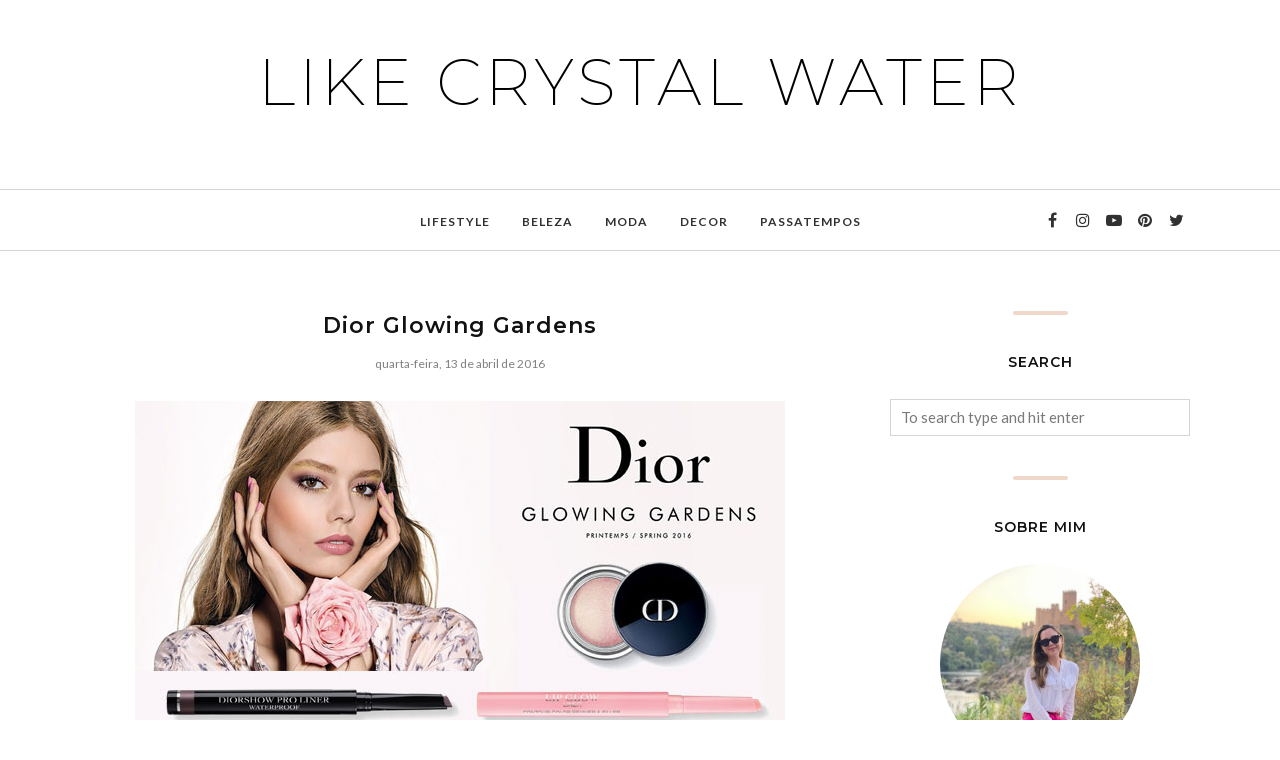

--- FILE ---
content_type: text/javascript; charset=UTF-8
request_url: http://www.likecrystalwater.com/feeds/posts/summary/?callback=jQuery112006305564589941381_1768715943933&category=glowing+gardens&max-results=5&alt=json-in-script
body_size: 7662
content:
// API callback
jQuery112006305564589941381_1768715943933({"version":"1.0","encoding":"UTF-8","feed":{"xmlns":"http://www.w3.org/2005/Atom","xmlns$openSearch":"http://a9.com/-/spec/opensearchrss/1.0/","xmlns$blogger":"http://schemas.google.com/blogger/2008","xmlns$georss":"http://www.georss.org/georss","xmlns$gd":"http://schemas.google.com/g/2005","xmlns$thr":"http://purl.org/syndication/thread/1.0","id":{"$t":"tag:blogger.com,1999:blog-2814677063313388710"},"updated":{"$t":"2026-01-14T09:44:48.705+00:00"},"category":[{"term":"beleza"},{"term":"lifestyle"},{"term":"moda"},{"term":"zara"},{"term":"passatempos"},{"term":"hm"},{"term":"sheinside"},{"term":"giveaway"},{"term":"caudalie"},{"term":"loreal"},{"term":"primark"},{"term":"verniz"},{"term":"blanco"},{"term":"black"},{"term":"pull bear"},{"term":"vestidos"},{"term":"cinema"},{"term":"parfois"},{"term":"stradivarius"},{"term":"2012"},{"term":"diy"},{"term":"oasap"},{"term":"passatempo"},{"term":"casamento"},{"term":"dia dos namorados"},{"term":"dior"},{"term":"knit"},{"term":"make up factory"},{"term":"shorts"},{"term":"batom"},{"term":"camisa"},{"term":"iphone"},{"term":"oysho"},{"term":"paez"},{"term":"pulseiras"},{"term":"shoes"},{"term":"studs"},{"term":"wishlist"},{"term":"decor"},{"term":"natal"},{"term":"perfumes e companhia"},{"term":"ray ban"},{"term":"saldos"},{"term":"sapatos"},{"term":"sephora"},{"term":"shirt"},{"term":"verão"},{"term":"Lush"},{"term":"MUF"},{"term":"bikini"},{"term":"blouse"},{"term":"celulite"},{"term":"decoração"},{"term":"instagram"},{"term":"maquilhagem"},{"term":"mesoestetic"},{"term":"movies"},{"term":"pink"},{"term":"pondera"},{"term":"praia"},{"term":"review"},{"term":"sandalias"},{"term":"summer"},{"term":"ELF"},{"term":"coral"},{"term":"daniel wellington"},{"term":"denim"},{"term":"dia de sao valentim"},{"term":"dress"},{"term":"gravida"},{"term":"jacket"},{"term":"jeans"},{"term":"lipstick"},{"term":"makeup"},{"term":"maybelline"},{"term":"nailpolish"},{"term":"outono"},{"term":"pampa mia"},{"term":"skin"},{"term":"tangle teezer"},{"term":"valentine's day"},{"term":"2013"},{"term":"Bershka"},{"term":"Christmas"},{"term":"bags"},{"term":"biquini"},{"term":"botins"},{"term":"colares"},{"term":"coupon"},{"term":"damselfly"},{"term":"dw"},{"term":"escape shoes"},{"term":"filmes"},{"term":"fim de semana"},{"term":"invisibobble"},{"term":"malas"},{"term":"movie"},{"term":"oriflame"},{"term":"oscars"},{"term":"perfume"},{"term":"preto"},{"term":"red"},{"term":"renda"},{"term":"ring"},{"term":"sandals"},{"term":"spring"},{"term":"tachas"},{"term":"tshirt"},{"term":"vestido"},{"term":"white"},{"term":"2014"},{"term":"Apple"},{"term":"Barkyn"},{"term":"aneis"},{"term":"anne moller"},{"term":"anny"},{"term":"asos"},{"term":"baptizado"},{"term":"bb cream"},{"term":"benefit"},{"term":"bioderma"},{"term":"biquinis"},{"term":"burgundy"},{"term":"carmex"},{"term":"casacos"},{"term":"cellublue"},{"term":"clutch"},{"term":"code"},{"term":"dezadorno"},{"term":"dresses"},{"term":"drink6"},{"term":"essence"},{"term":"essie"},{"term":"fashion"},{"term":"fitness"},{"term":"flats"},{"term":"flores"},{"term":"garnier"},{"term":"glitter"},{"term":"heart"},{"term":"inverno"},{"term":"knot"},{"term":"lace"},{"term":"leather"},{"term":"lierac"},{"term":"lookbook"},{"term":"malhas"},{"term":"mascara"},{"term":"mr wonderful"},{"term":"nail polish"},{"term":"necklace"},{"term":"nova colecção"},{"term":"para hoje"},{"term":"parceria"},{"term":"petit paris"},{"term":"piz buin"},{"term":"protector solar"},{"term":"pumps"},{"term":"ripa"},{"term":"rosa"},{"term":"sabrinas"},{"term":"sales"},{"term":"sheer"},{"term":"shopping"},{"term":"skin.pt"},{"term":"studio secrets"},{"term":"sundaymood"},{"term":"t-shirt"},{"term":"tomar"},{"term":"topshop"},{"term":"verao"},{"term":"vernizes"},{"term":"vichy"},{"term":"vita liberata"},{"term":"weareclassy"},{"term":"winter"},{"term":"women secret"},{"term":"ysl sheer candy"},{"term":"Sintra"},{"term":"acessórios"},{"term":"acqua di gioia"},{"term":"activa"},{"term":"all star"},{"term":"anchor"},{"term":"autumn"},{"term":"bag"},{"term":"base"},{"term":"baton"},{"term":"batons"},{"term":"beauty blender"},{"term":"beige"},{"term":"best picture"},{"term":"bijuteria"},{"term":"bimba y lola"},{"term":"bio oil"},{"term":"bio-oil"},{"term":"blazer"},{"term":"blusa"},{"term":"blush."},{"term":"botas"},{"term":"bronzer"},{"term":"cabelo"},{"term":"calor"},{"term":"calvin klein"},{"term":"casaco"},{"term":"chapeu"},{"term":"chicnova"},{"term":"chloe"},{"term":"clinique"},{"term":"club master"},{"term":"color"},{"term":"compras"},{"term":"contorno"},{"term":"depilação"},{"term":"desconto"},{"term":"detox"},{"term":"dia da mãe"},{"term":"dia do pai"},{"term":"dias quentes"},{"term":"diorific"},{"term":"discount"},{"term":"dog"},{"term":"emotional brilliance"},{"term":"escapada"},{"term":"estee lauder"},{"term":"exercicios"},{"term":"familia"},{"term":"ferias"},{"term":"festa dos tabuleiros"},{"term":"filorga"},{"term":"fnac"},{"term":"food"},{"term":"fotos"},{"term":"férias"},{"term":"gym"},{"term":"happiness"},{"term":"havaianas"},{"term":"hidratante"},{"term":"home"},{"term":"hugo"},{"term":"hunter"},{"term":"intea"},{"term":"ipad"},{"term":"iphone case"},{"term":"iswari"},{"term":"joana20"},{"term":"junho"},{"term":"la redoute"},{"term":"lace shorts"},{"term":"lancome"},{"term":"leopard"},{"term":"louro"},{"term":"love clothing"},{"term":"lutsine"},{"term":"mac"},{"term":"make up"},{"term":"make up forever"},{"term":"mala"},{"term":"malha"},{"term":"mango"},{"term":"manicure"},{"term":"mary jane"},{"term":"meco"},{"term":"megan fox"},{"term":"missoni"},{"term":"miyo"},{"term":"my time capsule"},{"term":"nail"},{"term":"namorado"},{"term":"nivea"},{"term":"oculos"},{"term":"oleo"},{"term":"opi"},{"term":"oxford shoes"},{"term":"passagem de ano"},{"term":"pele"},{"term":"perfumes"},{"term":"pinceis"},{"term":"popybox"},{"term":"pos solar"},{"term":"prendas"},{"term":"pretas"},{"term":"primavera"},{"term":"pulseira"},{"term":"relogios"},{"term":"reusegram"},{"term":"rimel"},{"term":"rouge caresse"},{"term":"roupa"},{"term":"schwarzkopf"},{"term":"scrunchies"},{"term":"seaside"},{"term":"sequins"},{"term":"serum"},{"term":"skirt"},{"term":"sleeve"},{"term":"slippers"},{"term":"smartbox"},{"term":"sneakers"},{"term":"sobrancelhas"},{"term":"sol"},{"term":"street edition"},{"term":"sugestoes"},{"term":"superstay"},{"term":"sweaters"},{"term":"sweetcare"},{"term":"séries"},{"term":"th pharma"},{"term":"the artist"},{"term":"the help"},{"term":"titanic"},{"term":"trench coat"},{"term":"tweed"},{"term":"ugg"},{"term":"vencedoras"},{"term":"vileda"},{"term":"vinoperfect"},{"term":"wedges"},{"term":"youloveyou"},{"term":"youzz"},{"term":"yves saint laurent"},{"term":"zara home"},{"term":"óculos de sol"},{"term":"039"},{"term":"100"},{"term":"12"},{"term":"13"},{"term":"200"},{"term":"2011"},{"term":"24"},{"term":"2fx"},{"term":"344"},{"term":"3D"},{"term":"540"},{"term":"542"},{"term":"67"},{"term":"741"},{"term":"975"},{"term":"Bex Rox"},{"term":"Clubefashion"},{"term":"Hart of Dixie"},{"term":"Hunger Games"},{"term":"Ios 7"},{"term":"Jennifer Lawrence"},{"term":"Jogos Fome"},{"term":"Josh Hutcherson"},{"term":"Katniss Everdeen"},{"term":"Khol's"},{"term":"Koni"},{"term":"Lauren Conrad"},{"term":"Liam Hemsworth"},{"term":"NYFW"},{"term":"Peeta Mellark"},{"term":"Rachel Bilson"},{"term":"Superga"},{"term":"Zu"},{"term":"a casa dos sonhos"},{"term":"a rapariga no comboio"},{"term":"a vida e bela"},{"term":"acessorios"},{"term":"acetona"},{"term":"aclarar"},{"term":"acne"},{"term":"acrilico"},{"term":"actor"},{"term":"actriz"},{"term":"addict"},{"term":"adraga"},{"term":"agua bio"},{"term":"agua micelar"},{"term":"air"},{"term":"album fotografico"},{"term":"aldeia"},{"term":"alegria"},{"term":"algarve"},{"term":"all cover stick"},{"term":"all stars"},{"term":"almofada"},{"term":"alpergatas"},{"term":"alphabet bags"},{"term":"am i blue or green"},{"term":"ambiente"},{"term":"american pie"},{"term":"americas next top model"},{"term":"amigos amigos sexo a parte"},{"term":"amo-te"},{"term":"amor"},{"term":"amostras"},{"term":"amour"},{"term":"ana freire"},{"term":"andorra"},{"term":"andorraqshop"},{"term":"anel"},{"term":"aniversario"},{"term":"anklets"},{"term":"anonymous"},{"term":"another case"},{"term":"anti"},{"term":"anti celulite"},{"term":"anti ox"},{"term":"antm"},{"term":"anéis"},{"term":"aplicação"},{"term":"aplicações"},{"term":"apliques"},{"term":"app"},{"term":"apricot"},{"term":"argo."},{"term":"arm party"},{"term":"army green"},{"term":"as serviçais"},{"term":"asas de anjo"},{"term":"autocolantes"},{"term":"aveiro"},{"term":"avengers"},{"term":"aviator"},{"term":"avon"},{"term":"baby lips"},{"term":"badoca park"},{"term":"bailarinas"},{"term":"banho"},{"term":"batiste"},{"term":"batizado"},{"term":"battleship"},{"term":"be fresh"},{"term":"beasts os the southern wild"},{"term":"beauty department"},{"term":"beautyblender"},{"term":"bebe"},{"term":"bege"},{"term":"bella bamba"},{"term":"best pest"},{"term":"bicker jacket"},{"term":"big year"},{"term":"biker jacket"},{"term":"biki"},{"term":"birchbox"},{"term":"birthday"},{"term":"black iphone case"},{"term":"black nailpolish"},{"term":"black wall room"},{"term":"blogger"},{"term":"bloggers"},{"term":"bloglovin"},{"term":"blue"},{"term":"blur"},{"term":"blush"},{"term":"body milk"},{"term":"body scrub"},{"term":"boemio"},{"term":"bohemian"},{"term":"bola de fitness"},{"term":"bolachas de natal"},{"term":"bolo chocolate"},{"term":"bombarral"},{"term":"bon jovi"},{"term":"boots"},{"term":"borbulhas"},{"term":"bordeux"},{"term":"boticario"},{"term":"boticário"},{"term":"bourjois"},{"term":"boutique"},{"term":"bow"},{"term":"bracelet"},{"term":"bracelets"},{"term":"branco"},{"term":"breaking dawn"},{"term":"brush"},{"term":"brushes"},{"term":"bubble gum"},{"term":"buddha eden"},{"term":"cabeceira de cama"},{"term":"cabeleireira"},{"term":"cabo espichel"},{"term":"caixas"},{"term":"calzedonia"},{"term":"calças pretas"},{"term":"calçoes"},{"term":"calçoes renda"},{"term":"calções"},{"term":"camel"},{"term":"camisa ganga"},{"term":"camisola"},{"term":"camuflagem"},{"term":"caraibas"},{"term":"casa"},{"term":"casamentos"},{"term":"cascais"},{"term":"cascata da cabreia"},{"term":"case"},{"term":"casetagram"},{"term":"castanhas"},{"term":"castanho"},{"term":"catrice"},{"term":"celine"},{"term":"centrepoint"},{"term":"cera"},{"term":"chad michael murray"},{"term":"charlize theron"},{"term":"cheeky magenta"},{"term":"cherry me"},{"term":"cherry pie"},{"term":"chocolate"},{"term":"choice"},{"term":"choies"},{"term":"chow chow"},{"term":"christina aguilera"},{"term":"ck one"},{"term":"ck sheer beauty"},{"term":"claire danes"},{"term":"clean"},{"term":"cleansing"},{"term":"clothes"},{"term":"coat"},{"term":"coats"},{"term":"cold"},{"term":"colecçao"},{"term":"collection"},{"term":"complexion perfection"},{"term":"comporta"},{"term":"compra"},{"term":"concious collection"},{"term":"confessions of a shopaholic"},{"term":"constancia"},{"term":"cool fix"},{"term":"coqui"},{"term":"coralista"},{"term":"corine de farme"},{"term":"corte de cabelo"},{"term":"cosmetic warrior"},{"term":"cote d azur"},{"term":"crate"},{"term":"creatorsofdesire"},{"term":"crochet"},{"term":"cross"},{"term":"cubanas"},{"term":"culinaria"},{"term":"curvex"},{"term":"cushion"},{"term":"cão"},{"term":"dallas"},{"term":"dama de ferro"},{"term":"dan"},{"term":"dandelion"},{"term":"daniel craig"},{"term":"dark"},{"term":"dark shadows"},{"term":"darling"},{"term":"dedicatoria"},{"term":"depuralina"},{"term":"descontos"},{"term":"design"},{"term":"desmaquilhante"},{"term":"despedida de solteira"},{"term":"dia"},{"term":"dia da mae"},{"term":"dia da mulher"},{"term":"dia de beaute"},{"term":"dia do beijo"},{"term":"dialetu"},{"term":"dica caseira"},{"term":"dictator"},{"term":"dinner"},{"term":"dior addict"},{"term":"diorkiss"},{"term":"dissertaçao"},{"term":"ditador"},{"term":"django"},{"term":"dkny"},{"term":"double wear"},{"term":"dourado"},{"term":"drive"},{"term":"easter"},{"term":"eau toilette"},{"term":"ebay"},{"term":"editorial"},{"term":"efeito"},{"term":"elle"},{"term":"embrulhos"},{"term":"embryolisse"},{"term":"emily blunt"},{"term":"emma"},{"term":"encomenda"},{"term":"endless trip"},{"term":"engenharia"},{"term":"entroncamento"},{"term":"escape to paradise"},{"term":"esfumado"},{"term":"estantes"},{"term":"estoril"},{"term":"estreias"},{"term":"estrias"},{"term":"estágio"},{"term":"etsy"},{"term":"eureka"},{"term":"express"},{"term":"extreme"},{"term":"extremely loud incredibly close"},{"term":"eyeliner"},{"term":"facial"},{"term":"falange"},{"term":"fall"},{"term":"false lash"},{"term":"false lash extensions"},{"term":"farmacia sa da bandeira"},{"term":"fashion against aids"},{"term":"father's day"},{"term":"feliz"},{"term":"festival bons sons"},{"term":"fifty shades of grey"},{"term":"filme"},{"term":"filmes."},{"term":"flash"},{"term":"floral"},{"term":"flowers"},{"term":"fluid stick"},{"term":"folhos"},{"term":"forrada"},{"term":"fortalecimento"},{"term":"fotografia"},{"term":"foundation"},{"term":"fps"},{"term":"fragrance"},{"term":"frank"},{"term":"fresh"},{"term":"friends with kids"},{"term":"front cover"},{"term":"fructis"},{"term":"fruta"},{"term":"fucuxu"},{"term":"futah"},{"term":"fábio"},{"term":"gala"},{"term":"gel"},{"term":"gelatina"},{"term":"gerard butler"},{"term":"geres"},{"term":"gift guide"},{"term":"gifts"},{"term":"ginasio"},{"term":"giorgio armani"},{"term":"glamour"},{"term":"glaze"},{"term":"gliss"},{"term":"globos de ouro"},{"term":"glowing gardens"},{"term":"gola."},{"term":"golas"},{"term":"gold"},{"term":"golden"},{"term":"golden globes 2012"},{"term":"golden red"},{"term":"golden rose"},{"term":"good to go"},{"term":"google"},{"term":"gordura"},{"term":"graffiti"},{"term":"grandola"},{"term":"granny takes a dip"},{"term":"guerlain"},{"term":"guest house"},{"term":"gymwear"},{"term":"hachiko"},{"term":"halloween"},{"term":"harper bazaar"},{"term":"hat"},{"term":"hawkers"},{"term":"headband"},{"term":"headboard"},{"term":"hello flawless"},{"term":"hicustom"},{"term":"highlighter"},{"term":"himmeli"},{"term":"histeria"},{"term":"hiv"},{"term":"hoffman"},{"term":"holland"},{"term":"homem"},{"term":"hoola"},{"term":"houzz"},{"term":"hue"},{"term":"huile de soin"},{"term":"huile divine"},{"term":"hunt me if you can"},{"term":"hysteria"},{"term":"i love fresh"},{"term":"ice age 4"},{"term":"idade do gelo 4"},{"term":"ikea"},{"term":"infaillible"},{"term":"inspirações"},{"term":"iron lady"},{"term":"jambes divines"},{"term":"jamie"},{"term":"jc inspired"},{"term":"jewelry"},{"term":"june"},{"term":"just another thing hanging over your head"},{"term":"just shout"},{"term":"kardashian"},{"term":"kate moss"},{"term":"keds"},{"term":"kendall jenner"},{"term":"kensington"},{"term":"khaki"},{"term":"kiko"},{"term":"klorane"},{"term":"komono"},{"term":"l'oréal"},{"term":"la palette nude"},{"term":"la roche posay"},{"term":"lady"},{"term":"lantejoulas"},{"term":"lapel"},{"term":"laço"},{"term":"leite"},{"term":"lenços"},{"term":"les miserables"},{"term":"life of pi"},{"term":"lincoln"},{"term":"lingerie modeladora"},{"term":"lips"},{"term":"lisboa"},{"term":"lite force"},{"term":"liteforce"},{"term":"livro"},{"term":"liz earle"},{"term":"loiro"},{"term":"look"},{"term":"lovely pepa"},{"term":"lua de mel"},{"term":"ludilabel"},{"term":"lã"},{"term":"macbook"},{"term":"macbook air"},{"term":"machine gun preacher"},{"term":"made with love"},{"term":"madison"},{"term":"mais varandas menos marquises"},{"term":"make"},{"term":"maldivas"},{"term":"marca de agua"},{"term":"maroon 5"},{"term":"marsmallow"},{"term":"mat"},{"term":"matcha"},{"term":"melhor filme"},{"term":"melides"},{"term":"melissa"},{"term":"merengue"},{"term":"mid season sales"},{"term":"midnight in paris"},{"term":"mila kunis"},{"term":"mini"},{"term":"minipreço"},{"term":"minty"},{"term":"minuit"},{"term":"miroslava duma"},{"term":"miss 163"},{"term":"miss manga"},{"term":"mode rosa"},{"term":"moderosa"},{"term":"moneyball"},{"term":"monserrate"},{"term":"monte cabeça do ouro"},{"term":"monte gordo"},{"term":"moody woman"},{"term":"moonlight"},{"term":"moves like jagger"},{"term":"mudanças"},{"term":"muffy"},{"term":"muppets"},{"term":"musculo"},{"term":"mãe"},{"term":"nail art"},{"term":"nail stripes"},{"term":"nail strips"},{"term":"nails"},{"term":"nao sei como ela consegue"},{"term":"nasty gal"},{"term":"natal 2016"},{"term":"naturally"},{"term":"neons"},{"term":"nest"},{"term":"nestcase"},{"term":"neve"},{"term":"new arrivals"},{"term":"new year eve"},{"term":"nike air max"},{"term":"no makeup makeup"},{"term":"nomeados"},{"term":"noticias"},{"term":"novexpert"},{"term":"nude"},{"term":"nude palette"},{"term":"nyx"},{"term":"o gato das botas"},{"term":"obrigado"},{"term":"ohmydarling"},{"term":"oleo divine"},{"term":"olheiras"},{"term":"one"},{"term":"one tree hill"},{"term":"onframe"},{"term":"orange"},{"term":"os descendentes"},{"term":"os marretas"},{"term":"os vingadores"},{"term":"oscares"},{"term":"outfit"},{"term":"palace"},{"term":"palácio da pena"},{"term":"pantone"},{"term":"pants"},{"term":"paradise"},{"term":"parfum divine"},{"term":"parka"},{"term":"parque nacional peneda geres"},{"term":"partnership"},{"term":"pascoa"},{"term":"passeio"},{"term":"passeios"},{"term":"pastel"},{"term":"pastels"},{"term":"pearl souffle"},{"term":"penteados"},{"term":"perfect"},{"term":"perfect day"},{"term":"perolas"},{"term":"personalizavel"},{"term":"personalized"},{"term":"peter buchman"},{"term":"pijama"},{"term":"pimkie"},{"term":"pinscher anão"},{"term":"piscina"},{"term":"pitoresca"},{"term":"pizzarte"},{"term":"places"},{"term":"pochette gavotte"},{"term":"poetic pink"},{"term":"polifenol"},{"term":"polish"},{"term":"polyphenol"},{"term":"pomegranate"},{"term":"pontos negros"},{"term":"pool"},{"term":"popolo"},{"term":"poros"},{"term":"portimão"},{"term":"porto"},{"term":"poster"},{"term":"praia da marina"},{"term":"praia da ursa"},{"term":"prata"},{"term":"prateado"},{"term":"premiere"},{"term":"presentes"},{"term":"prestige"},{"term":"preto."},{"term":"prime tag"},{"term":"primetag"},{"term":"prince charming"},{"term":"prince william"},{"term":"principal"},{"term":"produtos"},{"term":"prometo amar-te"},{"term":"pt"},{"term":"pullbear"},{"term":"pulsarte"},{"term":"quartos"},{"term":"quartos.pt"},{"term":"queques chocolate"},{"term":"queratina"},{"term":"quinta da cardiga"},{"term":"rain boots"},{"term":"ralph lauren"},{"term":"rayban"},{"term":"reader"},{"term":"real techniques"},{"term":"receita"},{"term":"receitas"},{"term":"red carpet"},{"term":"red dark lips"},{"term":"red dress"},{"term":"redken"},{"term":"relógio"},{"term":"removedor"},{"term":"remover"},{"term":"reparaçao total"},{"term":"resist"},{"term":"restaurante"},{"term":"reunion"},{"term":"revirador de pestanas"},{"term":"revlon"},{"term":"rihanna"},{"term":"rimmel"},{"term":"rings"},{"term":"rio"},{"term":"riri hearts mac"},{"term":"riri loves mac"},{"term":"river"},{"term":"rock n mauve"},{"term":"roll on"},{"term":"roma"},{"term":"rooms"},{"term":"rooney mara"},{"term":"rose"},{"term":"rose de vigne"},{"term":"rosie huntington whiteley"},{"term":"run"},{"term":"sacha baron"},{"term":"saco"},{"term":"sahara suset"},{"term":"saia"},{"term":"saint tropez"},{"term":"saltos"},{"term":"sampar"},{"term":"sandálias"},{"term":"sapatilhas com salto"},{"term":"sarah harding"},{"term":"savages"},{"term":"scarlett johansson"},{"term":"scrat"},{"term":"sebastian"},{"term":"sebium"},{"term":"secundário"},{"term":"see by chloe"},{"term":"seguidores"},{"term":"sequined"},{"term":"serena iphone case"},{"term":"serra da estrela"},{"term":"sesimbra"},{"term":"set"},{"term":"sever do vouga"},{"term":"shaveworks"},{"term":"shelves"},{"term":"shihtzu"},{"term":"shine"},{"term":"shirts"},{"term":"shop online"},{"term":"silver linings playbook"},{"term":"simba"},{"term":"simply monogram"},{"term":"sincerely jules"},{"term":"skinbox"},{"term":"smartphone"},{"term":"snake"},{"term":"snake."},{"term":"snow"},{"term":"sofia vergara"},{"term":"soft"},{"term":"soleil divin"},{"term":"solilor"},{"term":"sombra"},{"term":"sombras da escuridao"},{"term":"steve jobs"},{"term":"stickers"},{"term":"stones"},{"term":"streetstyle"},{"term":"strobing"},{"term":"stylist"},{"term":"sudão"},{"term":"sugarbomb"},{"term":"sugestões"},{"term":"suiteblanco"},{"term":"summerlicious"},{"term":"sunkiss jelly"},{"term":"swatch"},{"term":"tablet"},{"term":"tangerine tango"},{"term":"target ball"},{"term":"taylor swift"},{"term":"tea rose"},{"term":"tee"},{"term":"tese"},{"term":"the descendants"},{"term":"the double"},{"term":"the girl with the dragon tatoo"},{"term":"the ides of march"},{"term":"the lucky one"},{"term":"the tree of life"},{"term":"the vow"},{"term":"therapy"},{"term":"they're real"},{"term":"thpharma"},{"term":"threading"},{"term":"tie die"},{"term":"toalha"},{"term":"tonificar"},{"term":"tony moly"},{"term":"top"},{"term":"tornozelo"},{"term":"tortoise"},{"term":"tote"},{"term":"trabalho"},{"term":"trafaluc"},{"term":"transformers"},{"term":"transparente"},{"term":"trança"},{"term":"tranças"},{"term":"tresemme"},{"term":"trimgel"},{"term":"troia"},{"term":"tropa"},{"term":"trussardi"},{"term":"turquesa"},{"term":"tv shows"},{"term":"twilight"},{"term":"twisted"},{"term":"uk flag sweater"},{"term":"ultra push gloss"},{"term":"um homem com sorte"},{"term":"um homem no limite"},{"term":"unhas"},{"term":"urban outfitters"},{"term":"veet"},{"term":"veet spawax"},{"term":"vencedores"},{"term":"vermelho diva"},{"term":"verniz gel"},{"term":"viagens"},{"term":"vic"},{"term":"vilela"},{"term":"vinexpert"},{"term":"vinil"},{"term":"vinosource"},{"term":"vivienne westwood"},{"term":"vogue"},{"term":"w shape"},{"term":"war horse"},{"term":"warrior"},{"term":"watches"},{"term":"wayfarer"},{"term":"whats your number"},{"term":"windomatic"},{"term":"workshop"},{"term":"worlwide"},{"term":"wrap"},{"term":"xuz"},{"term":"years"},{"term":"youtube"},{"term":"zac efron"},{"term":"zero dark thirty"},{"term":"zilian"},{"term":"zoeva"}],"title":{"type":"text","$t":"Like Crystal Water"},"subtitle":{"type":"html","$t":""},"link":[{"rel":"http://schemas.google.com/g/2005#feed","type":"application/atom+xml","href":"http:\/\/www.likecrystalwater.com\/feeds\/posts\/summary"},{"rel":"self","type":"application/atom+xml","href":"http:\/\/www.blogger.com\/feeds\/2814677063313388710\/posts\/summary?alt=json-in-script\u0026max-results=5\u0026category=glowing+gardens"},{"rel":"alternate","type":"text/html","href":"http:\/\/www.likecrystalwater.com\/search\/label\/glowing%20gardens"},{"rel":"hub","href":"http://pubsubhubbub.appspot.com/"}],"author":[{"name":{"$t":"likecrystalwater"},"uri":{"$t":"http:\/\/www.blogger.com\/profile\/05968754191593833394"},"email":{"$t":"noreply@blogger.com"},"gd$image":{"rel":"http://schemas.google.com/g/2005#thumbnail","width":"32","height":"21","src":"http:\/\/1.bp.blogspot.com\/-ZIx9DN9mabM\/Tm5B4curnpI\/AAAAAAAAAow\/JS7U0E4Qqtc\/s220\/tumblr_lme5phEpbY1qzmja9o1_500_large.png"}}],"generator":{"version":"7.00","uri":"http://www.blogger.com","$t":"Blogger"},"openSearch$totalResults":{"$t":"1"},"openSearch$startIndex":{"$t":"1"},"openSearch$itemsPerPage":{"$t":"5"},"entry":[{"id":{"$t":"tag:blogger.com,1999:blog-2814677063313388710.post-1364849756349035186"},"published":{"$t":"2016-04-13T09:45:00.000+01:00"},"updated":{"$t":"2016-04-13T09:45:37.733+01:00"},"category":[{"scheme":"http://www.blogger.com/atom/ns#","term":"beleza"},{"scheme":"http://www.blogger.com/atom/ns#","term":"dior"},{"scheme":"http://www.blogger.com/atom/ns#","term":"glowing gardens"}],"title":{"type":"text","$t":"Dior Glowing Gardens"},"summary":{"type":"text","$t":"\n\n\n\nA nova colecção da Dior, re-interpreta a arte de um brilho lindo com uma coleção de maquilhagem luminosa que junta os essenciais do Backstage Pros com sombras e batons em cores inspiradas nos jardins de flores de Granville.\n\n\n\n\n\nCores luminosas, florais, paletas primaveris, tudo isto e muito mais na nova colecção Glowing Gardens - Primavera 2016 da Dior.\n\n\n\n\n\n\n\n\n\nNovamente com a querida "},"link":[{"rel":"replies","type":"application/atom+xml","href":"http:\/\/www.likecrystalwater.com\/feeds\/1364849756349035186\/comments\/default","title":"Enviar feedback"},{"rel":"replies","type":"text/html","href":"http:\/\/www.likecrystalwater.com\/2016\/04\/dior-glowing-gardens.html#comment-form","title":"4 Comentários"},{"rel":"edit","type":"application/atom+xml","href":"http:\/\/www.blogger.com\/feeds\/2814677063313388710\/posts\/default\/1364849756349035186"},{"rel":"self","type":"application/atom+xml","href":"http:\/\/www.blogger.com\/feeds\/2814677063313388710\/posts\/default\/1364849756349035186"},{"rel":"alternate","type":"text/html","href":"http:\/\/www.likecrystalwater.com\/2016\/04\/dior-glowing-gardens.html","title":"Dior Glowing Gardens"}],"author":[{"name":{"$t":"likecrystalwater"},"uri":{"$t":"http:\/\/www.blogger.com\/profile\/05968754191593833394"},"email":{"$t":"noreply@blogger.com"},"gd$image":{"rel":"http://schemas.google.com/g/2005#thumbnail","width":"32","height":"21","src":"http:\/\/1.bp.blogspot.com\/-ZIx9DN9mabM\/Tm5B4curnpI\/AAAAAAAAAow\/JS7U0E4Qqtc\/s220\/tumblr_lme5phEpbY1qzmja9o1_500_large.png"}}],"media$thumbnail":{"xmlns$media":"http://search.yahoo.com/mrss/","url":"https:\/\/blogger.googleusercontent.com\/img\/b\/R29vZ2xl\/AVvXsEigzweIPwwXdfnoeMAfrakimx9QMzLr6Is-GaeX64yWRVrbvBpQS49Y10dBKLMHodLWKsgSvFw0HLYueHqcvWZoAUFC_7DU_iigMXD3CeE6vCbfambyiCn24cdSh_E31AJGzIiJmSz1UOw\/s72-c\/glowing-gardens.jpg","height":"72","width":"72"},"thr$total":{"$t":"4"}}]}});

--- FILE ---
content_type: text/javascript; charset=UTF-8
request_url: http://www.likecrystalwater.com/feeds/posts/summary/?callback=jQuery112006305564589941381_1768715943932&category=dior&max-results=5&alt=json-in-script
body_size: 9698
content:
// API callback
jQuery112006305564589941381_1768715943932({"version":"1.0","encoding":"UTF-8","feed":{"xmlns":"http://www.w3.org/2005/Atom","xmlns$openSearch":"http://a9.com/-/spec/opensearchrss/1.0/","xmlns$blogger":"http://schemas.google.com/blogger/2008","xmlns$georss":"http://www.georss.org/georss","xmlns$gd":"http://schemas.google.com/g/2005","xmlns$thr":"http://purl.org/syndication/thread/1.0","id":{"$t":"tag:blogger.com,1999:blog-2814677063313388710"},"updated":{"$t":"2026-01-14T09:44:48.705+00:00"},"category":[{"term":"beleza"},{"term":"lifestyle"},{"term":"moda"},{"term":"zara"},{"term":"passatempos"},{"term":"hm"},{"term":"sheinside"},{"term":"giveaway"},{"term":"caudalie"},{"term":"loreal"},{"term":"primark"},{"term":"verniz"},{"term":"blanco"},{"term":"black"},{"term":"pull bear"},{"term":"vestidos"},{"term":"cinema"},{"term":"parfois"},{"term":"stradivarius"},{"term":"2012"},{"term":"diy"},{"term":"oasap"},{"term":"passatempo"},{"term":"casamento"},{"term":"dia dos namorados"},{"term":"dior"},{"term":"knit"},{"term":"make up factory"},{"term":"shorts"},{"term":"batom"},{"term":"camisa"},{"term":"iphone"},{"term":"oysho"},{"term":"paez"},{"term":"pulseiras"},{"term":"shoes"},{"term":"studs"},{"term":"wishlist"},{"term":"decor"},{"term":"natal"},{"term":"perfumes e companhia"},{"term":"ray ban"},{"term":"saldos"},{"term":"sapatos"},{"term":"sephora"},{"term":"shirt"},{"term":"verão"},{"term":"Lush"},{"term":"MUF"},{"term":"bikini"},{"term":"blouse"},{"term":"celulite"},{"term":"decoração"},{"term":"instagram"},{"term":"maquilhagem"},{"term":"mesoestetic"},{"term":"movies"},{"term":"pink"},{"term":"pondera"},{"term":"praia"},{"term":"review"},{"term":"sandalias"},{"term":"summer"},{"term":"ELF"},{"term":"coral"},{"term":"daniel wellington"},{"term":"denim"},{"term":"dia de sao valentim"},{"term":"dress"},{"term":"gravida"},{"term":"jacket"},{"term":"jeans"},{"term":"lipstick"},{"term":"makeup"},{"term":"maybelline"},{"term":"nailpolish"},{"term":"outono"},{"term":"pampa mia"},{"term":"skin"},{"term":"tangle teezer"},{"term":"valentine's day"},{"term":"2013"},{"term":"Bershka"},{"term":"Christmas"},{"term":"bags"},{"term":"biquini"},{"term":"botins"},{"term":"colares"},{"term":"coupon"},{"term":"damselfly"},{"term":"dw"},{"term":"escape shoes"},{"term":"filmes"},{"term":"fim de semana"},{"term":"invisibobble"},{"term":"malas"},{"term":"movie"},{"term":"oriflame"},{"term":"oscars"},{"term":"perfume"},{"term":"preto"},{"term":"red"},{"term":"renda"},{"term":"ring"},{"term":"sandals"},{"term":"spring"},{"term":"tachas"},{"term":"tshirt"},{"term":"vestido"},{"term":"white"},{"term":"2014"},{"term":"Apple"},{"term":"Barkyn"},{"term":"aneis"},{"term":"anne moller"},{"term":"anny"},{"term":"asos"},{"term":"baptizado"},{"term":"bb cream"},{"term":"benefit"},{"term":"bioderma"},{"term":"biquinis"},{"term":"burgundy"},{"term":"carmex"},{"term":"casacos"},{"term":"cellublue"},{"term":"clutch"},{"term":"code"},{"term":"dezadorno"},{"term":"dresses"},{"term":"drink6"},{"term":"essence"},{"term":"essie"},{"term":"fashion"},{"term":"fitness"},{"term":"flats"},{"term":"flores"},{"term":"garnier"},{"term":"glitter"},{"term":"heart"},{"term":"inverno"},{"term":"knot"},{"term":"lace"},{"term":"leather"},{"term":"lierac"},{"term":"lookbook"},{"term":"malhas"},{"term":"mascara"},{"term":"mr wonderful"},{"term":"nail polish"},{"term":"necklace"},{"term":"nova colecção"},{"term":"para hoje"},{"term":"parceria"},{"term":"petit paris"},{"term":"piz buin"},{"term":"protector solar"},{"term":"pumps"},{"term":"ripa"},{"term":"rosa"},{"term":"sabrinas"},{"term":"sales"},{"term":"sheer"},{"term":"shopping"},{"term":"skin.pt"},{"term":"studio secrets"},{"term":"sundaymood"},{"term":"t-shirt"},{"term":"tomar"},{"term":"topshop"},{"term":"verao"},{"term":"vernizes"},{"term":"vichy"},{"term":"vita liberata"},{"term":"weareclassy"},{"term":"winter"},{"term":"women secret"},{"term":"ysl sheer candy"},{"term":"Sintra"},{"term":"acessórios"},{"term":"acqua di gioia"},{"term":"activa"},{"term":"all star"},{"term":"anchor"},{"term":"autumn"},{"term":"bag"},{"term":"base"},{"term":"baton"},{"term":"batons"},{"term":"beauty blender"},{"term":"beige"},{"term":"best picture"},{"term":"bijuteria"},{"term":"bimba y lola"},{"term":"bio oil"},{"term":"bio-oil"},{"term":"blazer"},{"term":"blusa"},{"term":"blush."},{"term":"botas"},{"term":"bronzer"},{"term":"cabelo"},{"term":"calor"},{"term":"calvin klein"},{"term":"casaco"},{"term":"chapeu"},{"term":"chicnova"},{"term":"chloe"},{"term":"clinique"},{"term":"club master"},{"term":"color"},{"term":"compras"},{"term":"contorno"},{"term":"depilação"},{"term":"desconto"},{"term":"detox"},{"term":"dia da mãe"},{"term":"dia do pai"},{"term":"dias quentes"},{"term":"diorific"},{"term":"discount"},{"term":"dog"},{"term":"emotional brilliance"},{"term":"escapada"},{"term":"estee lauder"},{"term":"exercicios"},{"term":"familia"},{"term":"ferias"},{"term":"festa dos tabuleiros"},{"term":"filorga"},{"term":"fnac"},{"term":"food"},{"term":"fotos"},{"term":"férias"},{"term":"gym"},{"term":"happiness"},{"term":"havaianas"},{"term":"hidratante"},{"term":"home"},{"term":"hugo"},{"term":"hunter"},{"term":"intea"},{"term":"ipad"},{"term":"iphone case"},{"term":"iswari"},{"term":"joana20"},{"term":"junho"},{"term":"la redoute"},{"term":"lace shorts"},{"term":"lancome"},{"term":"leopard"},{"term":"louro"},{"term":"love clothing"},{"term":"lutsine"},{"term":"mac"},{"term":"make up"},{"term":"make up forever"},{"term":"mala"},{"term":"malha"},{"term":"mango"},{"term":"manicure"},{"term":"mary jane"},{"term":"meco"},{"term":"megan fox"},{"term":"missoni"},{"term":"miyo"},{"term":"my time capsule"},{"term":"nail"},{"term":"namorado"},{"term":"nivea"},{"term":"oculos"},{"term":"oleo"},{"term":"opi"},{"term":"oxford shoes"},{"term":"passagem de ano"},{"term":"pele"},{"term":"perfumes"},{"term":"pinceis"},{"term":"popybox"},{"term":"pos solar"},{"term":"prendas"},{"term":"pretas"},{"term":"primavera"},{"term":"pulseira"},{"term":"relogios"},{"term":"reusegram"},{"term":"rimel"},{"term":"rouge caresse"},{"term":"roupa"},{"term":"schwarzkopf"},{"term":"scrunchies"},{"term":"seaside"},{"term":"sequins"},{"term":"serum"},{"term":"skirt"},{"term":"sleeve"},{"term":"slippers"},{"term":"smartbox"},{"term":"sneakers"},{"term":"sobrancelhas"},{"term":"sol"},{"term":"street edition"},{"term":"sugestoes"},{"term":"superstay"},{"term":"sweaters"},{"term":"sweetcare"},{"term":"séries"},{"term":"th pharma"},{"term":"the artist"},{"term":"the help"},{"term":"titanic"},{"term":"trench coat"},{"term":"tweed"},{"term":"ugg"},{"term":"vencedoras"},{"term":"vileda"},{"term":"vinoperfect"},{"term":"wedges"},{"term":"youloveyou"},{"term":"youzz"},{"term":"yves saint laurent"},{"term":"zara home"},{"term":"óculos de sol"},{"term":"039"},{"term":"100"},{"term":"12"},{"term":"13"},{"term":"200"},{"term":"2011"},{"term":"24"},{"term":"2fx"},{"term":"344"},{"term":"3D"},{"term":"540"},{"term":"542"},{"term":"67"},{"term":"741"},{"term":"975"},{"term":"Bex Rox"},{"term":"Clubefashion"},{"term":"Hart of Dixie"},{"term":"Hunger Games"},{"term":"Ios 7"},{"term":"Jennifer Lawrence"},{"term":"Jogos Fome"},{"term":"Josh Hutcherson"},{"term":"Katniss Everdeen"},{"term":"Khol's"},{"term":"Koni"},{"term":"Lauren Conrad"},{"term":"Liam Hemsworth"},{"term":"NYFW"},{"term":"Peeta Mellark"},{"term":"Rachel Bilson"},{"term":"Superga"},{"term":"Zu"},{"term":"a casa dos sonhos"},{"term":"a rapariga no comboio"},{"term":"a vida e bela"},{"term":"acessorios"},{"term":"acetona"},{"term":"aclarar"},{"term":"acne"},{"term":"acrilico"},{"term":"actor"},{"term":"actriz"},{"term":"addict"},{"term":"adraga"},{"term":"agua bio"},{"term":"agua micelar"},{"term":"air"},{"term":"album fotografico"},{"term":"aldeia"},{"term":"alegria"},{"term":"algarve"},{"term":"all cover stick"},{"term":"all stars"},{"term":"almofada"},{"term":"alpergatas"},{"term":"alphabet bags"},{"term":"am i blue or green"},{"term":"ambiente"},{"term":"american pie"},{"term":"americas next top model"},{"term":"amigos amigos sexo a parte"},{"term":"amo-te"},{"term":"amor"},{"term":"amostras"},{"term":"amour"},{"term":"ana freire"},{"term":"andorra"},{"term":"andorraqshop"},{"term":"anel"},{"term":"aniversario"},{"term":"anklets"},{"term":"anonymous"},{"term":"another case"},{"term":"anti"},{"term":"anti celulite"},{"term":"anti ox"},{"term":"antm"},{"term":"anéis"},{"term":"aplicação"},{"term":"aplicações"},{"term":"apliques"},{"term":"app"},{"term":"apricot"},{"term":"argo."},{"term":"arm party"},{"term":"army green"},{"term":"as serviçais"},{"term":"asas de anjo"},{"term":"autocolantes"},{"term":"aveiro"},{"term":"avengers"},{"term":"aviator"},{"term":"avon"},{"term":"baby lips"},{"term":"badoca park"},{"term":"bailarinas"},{"term":"banho"},{"term":"batiste"},{"term":"batizado"},{"term":"battleship"},{"term":"be fresh"},{"term":"beasts os the southern wild"},{"term":"beauty department"},{"term":"beautyblender"},{"term":"bebe"},{"term":"bege"},{"term":"bella bamba"},{"term":"best pest"},{"term":"bicker jacket"},{"term":"big year"},{"term":"biker jacket"},{"term":"biki"},{"term":"birchbox"},{"term":"birthday"},{"term":"black iphone case"},{"term":"black nailpolish"},{"term":"black wall room"},{"term":"blogger"},{"term":"bloggers"},{"term":"bloglovin"},{"term":"blue"},{"term":"blur"},{"term":"blush"},{"term":"body milk"},{"term":"body scrub"},{"term":"boemio"},{"term":"bohemian"},{"term":"bola de fitness"},{"term":"bolachas de natal"},{"term":"bolo chocolate"},{"term":"bombarral"},{"term":"bon jovi"},{"term":"boots"},{"term":"borbulhas"},{"term":"bordeux"},{"term":"boticario"},{"term":"boticário"},{"term":"bourjois"},{"term":"boutique"},{"term":"bow"},{"term":"bracelet"},{"term":"bracelets"},{"term":"branco"},{"term":"breaking dawn"},{"term":"brush"},{"term":"brushes"},{"term":"bubble gum"},{"term":"buddha eden"},{"term":"cabeceira de cama"},{"term":"cabeleireira"},{"term":"cabo espichel"},{"term":"caixas"},{"term":"calzedonia"},{"term":"calças pretas"},{"term":"calçoes"},{"term":"calçoes renda"},{"term":"calções"},{"term":"camel"},{"term":"camisa ganga"},{"term":"camisola"},{"term":"camuflagem"},{"term":"caraibas"},{"term":"casa"},{"term":"casamentos"},{"term":"cascais"},{"term":"cascata da cabreia"},{"term":"case"},{"term":"casetagram"},{"term":"castanhas"},{"term":"castanho"},{"term":"catrice"},{"term":"celine"},{"term":"centrepoint"},{"term":"cera"},{"term":"chad michael murray"},{"term":"charlize theron"},{"term":"cheeky magenta"},{"term":"cherry me"},{"term":"cherry pie"},{"term":"chocolate"},{"term":"choice"},{"term":"choies"},{"term":"chow chow"},{"term":"christina aguilera"},{"term":"ck one"},{"term":"ck sheer beauty"},{"term":"claire danes"},{"term":"clean"},{"term":"cleansing"},{"term":"clothes"},{"term":"coat"},{"term":"coats"},{"term":"cold"},{"term":"colecçao"},{"term":"collection"},{"term":"complexion perfection"},{"term":"comporta"},{"term":"compra"},{"term":"concious collection"},{"term":"confessions of a shopaholic"},{"term":"constancia"},{"term":"cool fix"},{"term":"coqui"},{"term":"coralista"},{"term":"corine de farme"},{"term":"corte de cabelo"},{"term":"cosmetic warrior"},{"term":"cote d azur"},{"term":"crate"},{"term":"creatorsofdesire"},{"term":"crochet"},{"term":"cross"},{"term":"cubanas"},{"term":"culinaria"},{"term":"curvex"},{"term":"cushion"},{"term":"cão"},{"term":"dallas"},{"term":"dama de ferro"},{"term":"dan"},{"term":"dandelion"},{"term":"daniel craig"},{"term":"dark"},{"term":"dark shadows"},{"term":"darling"},{"term":"dedicatoria"},{"term":"depuralina"},{"term":"descontos"},{"term":"design"},{"term":"desmaquilhante"},{"term":"despedida de solteira"},{"term":"dia"},{"term":"dia da mae"},{"term":"dia da mulher"},{"term":"dia de beaute"},{"term":"dia do beijo"},{"term":"dialetu"},{"term":"dica caseira"},{"term":"dictator"},{"term":"dinner"},{"term":"dior addict"},{"term":"diorkiss"},{"term":"dissertaçao"},{"term":"ditador"},{"term":"django"},{"term":"dkny"},{"term":"double wear"},{"term":"dourado"},{"term":"drive"},{"term":"easter"},{"term":"eau toilette"},{"term":"ebay"},{"term":"editorial"},{"term":"efeito"},{"term":"elle"},{"term":"embrulhos"},{"term":"embryolisse"},{"term":"emily blunt"},{"term":"emma"},{"term":"encomenda"},{"term":"endless trip"},{"term":"engenharia"},{"term":"entroncamento"},{"term":"escape to paradise"},{"term":"esfumado"},{"term":"estantes"},{"term":"estoril"},{"term":"estreias"},{"term":"estrias"},{"term":"estágio"},{"term":"etsy"},{"term":"eureka"},{"term":"express"},{"term":"extreme"},{"term":"extremely loud incredibly close"},{"term":"eyeliner"},{"term":"facial"},{"term":"falange"},{"term":"fall"},{"term":"false lash"},{"term":"false lash extensions"},{"term":"farmacia sa da bandeira"},{"term":"fashion against aids"},{"term":"father's day"},{"term":"feliz"},{"term":"festival bons sons"},{"term":"fifty shades of grey"},{"term":"filme"},{"term":"filmes."},{"term":"flash"},{"term":"floral"},{"term":"flowers"},{"term":"fluid stick"},{"term":"folhos"},{"term":"forrada"},{"term":"fortalecimento"},{"term":"fotografia"},{"term":"foundation"},{"term":"fps"},{"term":"fragrance"},{"term":"frank"},{"term":"fresh"},{"term":"friends with kids"},{"term":"front cover"},{"term":"fructis"},{"term":"fruta"},{"term":"fucuxu"},{"term":"futah"},{"term":"fábio"},{"term":"gala"},{"term":"gel"},{"term":"gelatina"},{"term":"gerard butler"},{"term":"geres"},{"term":"gift guide"},{"term":"gifts"},{"term":"ginasio"},{"term":"giorgio armani"},{"term":"glamour"},{"term":"glaze"},{"term":"gliss"},{"term":"globos de ouro"},{"term":"glowing gardens"},{"term":"gola."},{"term":"golas"},{"term":"gold"},{"term":"golden"},{"term":"golden globes 2012"},{"term":"golden red"},{"term":"golden rose"},{"term":"good to go"},{"term":"google"},{"term":"gordura"},{"term":"graffiti"},{"term":"grandola"},{"term":"granny takes a dip"},{"term":"guerlain"},{"term":"guest house"},{"term":"gymwear"},{"term":"hachiko"},{"term":"halloween"},{"term":"harper bazaar"},{"term":"hat"},{"term":"hawkers"},{"term":"headband"},{"term":"headboard"},{"term":"hello flawless"},{"term":"hicustom"},{"term":"highlighter"},{"term":"himmeli"},{"term":"histeria"},{"term":"hiv"},{"term":"hoffman"},{"term":"holland"},{"term":"homem"},{"term":"hoola"},{"term":"houzz"},{"term":"hue"},{"term":"huile de soin"},{"term":"huile divine"},{"term":"hunt me if you can"},{"term":"hysteria"},{"term":"i love fresh"},{"term":"ice age 4"},{"term":"idade do gelo 4"},{"term":"ikea"},{"term":"infaillible"},{"term":"inspirações"},{"term":"iron lady"},{"term":"jambes divines"},{"term":"jamie"},{"term":"jc inspired"},{"term":"jewelry"},{"term":"june"},{"term":"just another thing hanging over your head"},{"term":"just shout"},{"term":"kardashian"},{"term":"kate moss"},{"term":"keds"},{"term":"kendall jenner"},{"term":"kensington"},{"term":"khaki"},{"term":"kiko"},{"term":"klorane"},{"term":"komono"},{"term":"l'oréal"},{"term":"la palette nude"},{"term":"la roche posay"},{"term":"lady"},{"term":"lantejoulas"},{"term":"lapel"},{"term":"laço"},{"term":"leite"},{"term":"lenços"},{"term":"les miserables"},{"term":"life of pi"},{"term":"lincoln"},{"term":"lingerie modeladora"},{"term":"lips"},{"term":"lisboa"},{"term":"lite force"},{"term":"liteforce"},{"term":"livro"},{"term":"liz earle"},{"term":"loiro"},{"term":"look"},{"term":"lovely pepa"},{"term":"lua de mel"},{"term":"ludilabel"},{"term":"lã"},{"term":"macbook"},{"term":"macbook air"},{"term":"machine gun preacher"},{"term":"made with love"},{"term":"madison"},{"term":"mais varandas menos marquises"},{"term":"make"},{"term":"maldivas"},{"term":"marca de agua"},{"term":"maroon 5"},{"term":"marsmallow"},{"term":"mat"},{"term":"matcha"},{"term":"melhor filme"},{"term":"melides"},{"term":"melissa"},{"term":"merengue"},{"term":"mid season sales"},{"term":"midnight in paris"},{"term":"mila kunis"},{"term":"mini"},{"term":"minipreço"},{"term":"minty"},{"term":"minuit"},{"term":"miroslava duma"},{"term":"miss 163"},{"term":"miss manga"},{"term":"mode rosa"},{"term":"moderosa"},{"term":"moneyball"},{"term":"monserrate"},{"term":"monte cabeça do ouro"},{"term":"monte gordo"},{"term":"moody woman"},{"term":"moonlight"},{"term":"moves like jagger"},{"term":"mudanças"},{"term":"muffy"},{"term":"muppets"},{"term":"musculo"},{"term":"mãe"},{"term":"nail art"},{"term":"nail stripes"},{"term":"nail strips"},{"term":"nails"},{"term":"nao sei como ela consegue"},{"term":"nasty gal"},{"term":"natal 2016"},{"term":"naturally"},{"term":"neons"},{"term":"nest"},{"term":"nestcase"},{"term":"neve"},{"term":"new arrivals"},{"term":"new year eve"},{"term":"nike air max"},{"term":"no makeup makeup"},{"term":"nomeados"},{"term":"noticias"},{"term":"novexpert"},{"term":"nude"},{"term":"nude palette"},{"term":"nyx"},{"term":"o gato das botas"},{"term":"obrigado"},{"term":"ohmydarling"},{"term":"oleo divine"},{"term":"olheiras"},{"term":"one"},{"term":"one tree hill"},{"term":"onframe"},{"term":"orange"},{"term":"os descendentes"},{"term":"os marretas"},{"term":"os vingadores"},{"term":"oscares"},{"term":"outfit"},{"term":"palace"},{"term":"palácio da pena"},{"term":"pantone"},{"term":"pants"},{"term":"paradise"},{"term":"parfum divine"},{"term":"parka"},{"term":"parque nacional peneda geres"},{"term":"partnership"},{"term":"pascoa"},{"term":"passeio"},{"term":"passeios"},{"term":"pastel"},{"term":"pastels"},{"term":"pearl souffle"},{"term":"penteados"},{"term":"perfect"},{"term":"perfect day"},{"term":"perolas"},{"term":"personalizavel"},{"term":"personalized"},{"term":"peter buchman"},{"term":"pijama"},{"term":"pimkie"},{"term":"pinscher anão"},{"term":"piscina"},{"term":"pitoresca"},{"term":"pizzarte"},{"term":"places"},{"term":"pochette gavotte"},{"term":"poetic pink"},{"term":"polifenol"},{"term":"polish"},{"term":"polyphenol"},{"term":"pomegranate"},{"term":"pontos negros"},{"term":"pool"},{"term":"popolo"},{"term":"poros"},{"term":"portimão"},{"term":"porto"},{"term":"poster"},{"term":"praia da marina"},{"term":"praia da ursa"},{"term":"prata"},{"term":"prateado"},{"term":"premiere"},{"term":"presentes"},{"term":"prestige"},{"term":"preto."},{"term":"prime tag"},{"term":"primetag"},{"term":"prince charming"},{"term":"prince william"},{"term":"principal"},{"term":"produtos"},{"term":"prometo amar-te"},{"term":"pt"},{"term":"pullbear"},{"term":"pulsarte"},{"term":"quartos"},{"term":"quartos.pt"},{"term":"queques chocolate"},{"term":"queratina"},{"term":"quinta da cardiga"},{"term":"rain boots"},{"term":"ralph lauren"},{"term":"rayban"},{"term":"reader"},{"term":"real techniques"},{"term":"receita"},{"term":"receitas"},{"term":"red carpet"},{"term":"red dark lips"},{"term":"red dress"},{"term":"redken"},{"term":"relógio"},{"term":"removedor"},{"term":"remover"},{"term":"reparaçao total"},{"term":"resist"},{"term":"restaurante"},{"term":"reunion"},{"term":"revirador de pestanas"},{"term":"revlon"},{"term":"rihanna"},{"term":"rimmel"},{"term":"rings"},{"term":"rio"},{"term":"riri hearts mac"},{"term":"riri loves mac"},{"term":"river"},{"term":"rock n mauve"},{"term":"roll on"},{"term":"roma"},{"term":"rooms"},{"term":"rooney mara"},{"term":"rose"},{"term":"rose de vigne"},{"term":"rosie huntington whiteley"},{"term":"run"},{"term":"sacha baron"},{"term":"saco"},{"term":"sahara suset"},{"term":"saia"},{"term":"saint tropez"},{"term":"saltos"},{"term":"sampar"},{"term":"sandálias"},{"term":"sapatilhas com salto"},{"term":"sarah harding"},{"term":"savages"},{"term":"scarlett johansson"},{"term":"scrat"},{"term":"sebastian"},{"term":"sebium"},{"term":"secundário"},{"term":"see by chloe"},{"term":"seguidores"},{"term":"sequined"},{"term":"serena iphone case"},{"term":"serra da estrela"},{"term":"sesimbra"},{"term":"set"},{"term":"sever do vouga"},{"term":"shaveworks"},{"term":"shelves"},{"term":"shihtzu"},{"term":"shine"},{"term":"shirts"},{"term":"shop online"},{"term":"silver linings playbook"},{"term":"simba"},{"term":"simply monogram"},{"term":"sincerely jules"},{"term":"skinbox"},{"term":"smartphone"},{"term":"snake"},{"term":"snake."},{"term":"snow"},{"term":"sofia vergara"},{"term":"soft"},{"term":"soleil divin"},{"term":"solilor"},{"term":"sombra"},{"term":"sombras da escuridao"},{"term":"steve jobs"},{"term":"stickers"},{"term":"stones"},{"term":"streetstyle"},{"term":"strobing"},{"term":"stylist"},{"term":"sudão"},{"term":"sugarbomb"},{"term":"sugestões"},{"term":"suiteblanco"},{"term":"summerlicious"},{"term":"sunkiss jelly"},{"term":"swatch"},{"term":"tablet"},{"term":"tangerine tango"},{"term":"target ball"},{"term":"taylor swift"},{"term":"tea rose"},{"term":"tee"},{"term":"tese"},{"term":"the descendants"},{"term":"the double"},{"term":"the girl with the dragon tatoo"},{"term":"the ides of march"},{"term":"the lucky one"},{"term":"the tree of life"},{"term":"the vow"},{"term":"therapy"},{"term":"they're real"},{"term":"thpharma"},{"term":"threading"},{"term":"tie die"},{"term":"toalha"},{"term":"tonificar"},{"term":"tony moly"},{"term":"top"},{"term":"tornozelo"},{"term":"tortoise"},{"term":"tote"},{"term":"trabalho"},{"term":"trafaluc"},{"term":"transformers"},{"term":"transparente"},{"term":"trança"},{"term":"tranças"},{"term":"tresemme"},{"term":"trimgel"},{"term":"troia"},{"term":"tropa"},{"term":"trussardi"},{"term":"turquesa"},{"term":"tv shows"},{"term":"twilight"},{"term":"twisted"},{"term":"uk flag sweater"},{"term":"ultra push gloss"},{"term":"um homem com sorte"},{"term":"um homem no limite"},{"term":"unhas"},{"term":"urban outfitters"},{"term":"veet"},{"term":"veet spawax"},{"term":"vencedores"},{"term":"vermelho diva"},{"term":"verniz gel"},{"term":"viagens"},{"term":"vic"},{"term":"vilela"},{"term":"vinexpert"},{"term":"vinil"},{"term":"vinosource"},{"term":"vivienne westwood"},{"term":"vogue"},{"term":"w shape"},{"term":"war horse"},{"term":"warrior"},{"term":"watches"},{"term":"wayfarer"},{"term":"whats your number"},{"term":"windomatic"},{"term":"workshop"},{"term":"worlwide"},{"term":"wrap"},{"term":"xuz"},{"term":"years"},{"term":"youtube"},{"term":"zac efron"},{"term":"zero dark thirty"},{"term":"zilian"},{"term":"zoeva"}],"title":{"type":"text","$t":"Like Crystal Water"},"subtitle":{"type":"html","$t":""},"link":[{"rel":"http://schemas.google.com/g/2005#feed","type":"application/atom+xml","href":"http:\/\/www.likecrystalwater.com\/feeds\/posts\/summary"},{"rel":"self","type":"application/atom+xml","href":"http:\/\/www.blogger.com\/feeds\/2814677063313388710\/posts\/summary?alt=json-in-script\u0026max-results=5\u0026category=dior"},{"rel":"alternate","type":"text/html","href":"http:\/\/www.likecrystalwater.com\/search\/label\/dior"},{"rel":"hub","href":"http://pubsubhubbub.appspot.com/"},{"rel":"next","type":"application/atom+xml","href":"http:\/\/www.blogger.com\/feeds\/2814677063313388710\/posts\/summary?alt=json-in-script\u0026start-index=6\u0026max-results=5\u0026category=dior"}],"author":[{"name":{"$t":"likecrystalwater"},"uri":{"$t":"http:\/\/www.blogger.com\/profile\/05968754191593833394"},"email":{"$t":"noreply@blogger.com"},"gd$image":{"rel":"http://schemas.google.com/g/2005#thumbnail","width":"32","height":"21","src":"http:\/\/1.bp.blogspot.com\/-ZIx9DN9mabM\/Tm5B4curnpI\/AAAAAAAAAow\/JS7U0E4Qqtc\/s220\/tumblr_lme5phEpbY1qzmja9o1_500_large.png"}}],"generator":{"version":"7.00","uri":"http://www.blogger.com","$t":"Blogger"},"openSearch$totalResults":{"$t":"9"},"openSearch$startIndex":{"$t":"1"},"openSearch$itemsPerPage":{"$t":"5"},"entry":[{"id":{"$t":"tag:blogger.com,1999:blog-2814677063313388710.post-6506598509844591309"},"published":{"$t":"2016-04-21T19:42:00.000+01:00"},"updated":{"$t":"2016-04-21T19:42:03.472+01:00"},"category":[{"scheme":"http://www.blogger.com/atom/ns#","term":"beleza"},{"scheme":"http://www.blogger.com/atom/ns#","term":"darling"},{"scheme":"http://www.blogger.com/atom/ns#","term":"dior"}],"title":{"type":"text","$t":"Oh darling..."},"summary":{"type":"text","$t":"\n\n\n\nLembram-se do post da colecção Glowing Gardens da Dior? Claro que sendo a louca do batom, não podia ter saído da apresentação sem mais um para a colecção.\n\n\n\nO escolhido foi o Rouge Couture Colour Voluptuous Care no tom 775 Darling. Este batom tem propriedades que hidratam e conferem tratamento aos lábios enquanto o usam no dia. Não seca e aguenta horas nos lábios.\n\n\n\n\n\nSempre muito virada "},"link":[{"rel":"replies","type":"application/atom+xml","href":"http:\/\/www.likecrystalwater.com\/feeds\/6506598509844591309\/comments\/default","title":"Enviar feedback"},{"rel":"replies","type":"text/html","href":"http:\/\/www.likecrystalwater.com\/2016\/04\/oh-darling.html#comment-form","title":"1 Comentários"},{"rel":"edit","type":"application/atom+xml","href":"http:\/\/www.blogger.com\/feeds\/2814677063313388710\/posts\/default\/6506598509844591309"},{"rel":"self","type":"application/atom+xml","href":"http:\/\/www.blogger.com\/feeds\/2814677063313388710\/posts\/default\/6506598509844591309"},{"rel":"alternate","type":"text/html","href":"http:\/\/www.likecrystalwater.com\/2016\/04\/oh-darling.html","title":"Oh darling..."}],"author":[{"name":{"$t":"likecrystalwater"},"uri":{"$t":"http:\/\/www.blogger.com\/profile\/05968754191593833394"},"email":{"$t":"noreply@blogger.com"},"gd$image":{"rel":"http://schemas.google.com/g/2005#thumbnail","width":"32","height":"21","src":"http:\/\/1.bp.blogspot.com\/-ZIx9DN9mabM\/Tm5B4curnpI\/AAAAAAAAAow\/JS7U0E4Qqtc\/s220\/tumblr_lme5phEpbY1qzmja9o1_500_large.png"}}],"media$thumbnail":{"xmlns$media":"http://search.yahoo.com/mrss/","url":"https:\/\/blogger.googleusercontent.com\/img\/b\/R29vZ2xl\/AVvXsEiZRZ2DLVSSCO084L7gN7DPWexhexqU1Mnq2nCavGiPDLC2KdbMEjWRXkIFce1MvdIm7G4Lm86vtxOWoFxL2SZUc2_t1ej6neREMU_R34ogbugrw1M7dFM-RWDefojDArPjpWNl3OO3s2o\/s72-c\/dior.jpg","height":"72","width":"72"},"thr$total":{"$t":"1"}},{"id":{"$t":"tag:blogger.com,1999:blog-2814677063313388710.post-1364849756349035186"},"published":{"$t":"2016-04-13T09:45:00.000+01:00"},"updated":{"$t":"2016-04-13T09:45:37.733+01:00"},"category":[{"scheme":"http://www.blogger.com/atom/ns#","term":"beleza"},{"scheme":"http://www.blogger.com/atom/ns#","term":"dior"},{"scheme":"http://www.blogger.com/atom/ns#","term":"glowing gardens"}],"title":{"type":"text","$t":"Dior Glowing Gardens"},"summary":{"type":"text","$t":"\n\n\n\nA nova colecção da Dior, re-interpreta a arte de um brilho lindo com uma coleção de maquilhagem luminosa que junta os essenciais do Backstage Pros com sombras e batons em cores inspiradas nos jardins de flores de Granville.\n\n\n\n\n\nCores luminosas, florais, paletas primaveris, tudo isto e muito mais na nova colecção Glowing Gardens - Primavera 2016 da Dior.\n\n\n\n\n\n\n\n\n\nNovamente com a querida "},"link":[{"rel":"replies","type":"application/atom+xml","href":"http:\/\/www.likecrystalwater.com\/feeds\/1364849756349035186\/comments\/default","title":"Enviar feedback"},{"rel":"replies","type":"text/html","href":"http:\/\/www.likecrystalwater.com\/2016\/04\/dior-glowing-gardens.html#comment-form","title":"4 Comentários"},{"rel":"edit","type":"application/atom+xml","href":"http:\/\/www.blogger.com\/feeds\/2814677063313388710\/posts\/default\/1364849756349035186"},{"rel":"self","type":"application/atom+xml","href":"http:\/\/www.blogger.com\/feeds\/2814677063313388710\/posts\/default\/1364849756349035186"},{"rel":"alternate","type":"text/html","href":"http:\/\/www.likecrystalwater.com\/2016\/04\/dior-glowing-gardens.html","title":"Dior Glowing Gardens"}],"author":[{"name":{"$t":"likecrystalwater"},"uri":{"$t":"http:\/\/www.blogger.com\/profile\/05968754191593833394"},"email":{"$t":"noreply@blogger.com"},"gd$image":{"rel":"http://schemas.google.com/g/2005#thumbnail","width":"32","height":"21","src":"http:\/\/1.bp.blogspot.com\/-ZIx9DN9mabM\/Tm5B4curnpI\/AAAAAAAAAow\/JS7U0E4Qqtc\/s220\/tumblr_lme5phEpbY1qzmja9o1_500_large.png"}}],"media$thumbnail":{"xmlns$media":"http://search.yahoo.com/mrss/","url":"https:\/\/blogger.googleusercontent.com\/img\/b\/R29vZ2xl\/AVvXsEigzweIPwwXdfnoeMAfrakimx9QMzLr6Is-GaeX64yWRVrbvBpQS49Y10dBKLMHodLWKsgSvFw0HLYueHqcvWZoAUFC_7DU_iigMXD3CeE6vCbfambyiCn24cdSh_E31AJGzIiJmSz1UOw\/s72-c\/glowing-gardens.jpg","height":"72","width":"72"},"thr$total":{"$t":"4"}},{"id":{"$t":"tag:blogger.com,1999:blog-2814677063313388710.post-635289351118915118"},"published":{"$t":"2016-03-03T09:31:00.000+00:00"},"updated":{"$t":"2016-03-03T09:31:04.999+00:00"},"category":[{"scheme":"http://www.blogger.com/atom/ns#","term":"beleza"},{"scheme":"http://www.blogger.com/atom/ns#","term":"dior"},{"scheme":"http://www.blogger.com/atom/ns#","term":"perfumes e companhia"}],"title":{"type":"text","$t":"Workshop Dior \/ Perfumes\u0026Companhia"},"summary":{"type":"text","$t":"\n\n\n\nSe bem se lembram, já há uns tempos vos falei dos workshops que a Perfumes\u0026amp;Companhia organiza com as marcas para nos ensinar algumas noções básicas de maquilhagem.\n\n\n\nO primeiro módulo foi olhos, ao qual falhei por esquecimento, o segundo foi tez e contorno e o terceiro será lábios.\n\n\n\nNo segundo módulo com a vertente tez e contorno a Maritza, makeup artist da Dior, ensinou-me a melhor "},"link":[{"rel":"replies","type":"application/atom+xml","href":"http:\/\/www.likecrystalwater.com\/feeds\/635289351118915118\/comments\/default","title":"Enviar feedback"},{"rel":"replies","type":"text/html","href":"http:\/\/www.likecrystalwater.com\/2016\/03\/workshop-dior-perfumes.html#comment-form","title":"1 Comentários"},{"rel":"edit","type":"application/atom+xml","href":"http:\/\/www.blogger.com\/feeds\/2814677063313388710\/posts\/default\/635289351118915118"},{"rel":"self","type":"application/atom+xml","href":"http:\/\/www.blogger.com\/feeds\/2814677063313388710\/posts\/default\/635289351118915118"},{"rel":"alternate","type":"text/html","href":"http:\/\/www.likecrystalwater.com\/2016\/03\/workshop-dior-perfumes.html","title":"Workshop Dior \/ Perfumes\u0026Companhia"}],"author":[{"name":{"$t":"likecrystalwater"},"uri":{"$t":"http:\/\/www.blogger.com\/profile\/05968754191593833394"},"email":{"$t":"noreply@blogger.com"},"gd$image":{"rel":"http://schemas.google.com/g/2005#thumbnail","width":"32","height":"21","src":"http:\/\/1.bp.blogspot.com\/-ZIx9DN9mabM\/Tm5B4curnpI\/AAAAAAAAAow\/JS7U0E4Qqtc\/s220\/tumblr_lme5phEpbY1qzmja9o1_500_large.png"}}],"media$thumbnail":{"xmlns$media":"http://search.yahoo.com/mrss/","url":"https:\/\/blogger.googleusercontent.com\/img\/b\/R29vZ2xl\/AVvXsEgKzxvgHQnj3cpQsvvqag6BxAlkfxPcCnOl0Elk35p7X4vAQbI9O5z61sDFlg7mwBcRXvk6JDkYm0h7pOeRpsmg7xaBGbRKNd6qomI8Wyw_-CweZJjM3Ex5Xu7byTmAs7wRR4QGdvLsSMY\/s72-c\/dior1.jpg","height":"72","width":"72"},"thr$total":{"$t":"1"}},{"id":{"$t":"tag:blogger.com,1999:blog-2814677063313388710.post-8062547827323684941"},"published":{"$t":"2013-09-26T08:00:00.000+01:00"},"updated":{"$t":"2013-09-26T08:00:08.940+01:00"},"category":[{"scheme":"http://www.blogger.com/atom/ns#","term":"039"},{"scheme":"http://www.blogger.com/atom/ns#","term":"dark"},{"scheme":"http://www.blogger.com/atom/ns#","term":"dior"},{"scheme":"http://www.blogger.com/atom/ns#","term":"diorific"},{"scheme":"http://www.blogger.com/atom/ns#","term":"lady"},{"scheme":"http://www.blogger.com/atom/ns#","term":"lipstick"},{"scheme":"http://www.blogger.com/atom/ns#","term":"red"},{"scheme":"http://www.blogger.com/atom/ns#","term":"red dark lips"}],"title":{"type":"text","$t":"Dark Red Lips"},"summary":{"type":"text","$t":"\n\n\nChega o Outono, o tempo mais frio e a chuva e é das cores que mais gosto de usar! Pelos vistos foi também uma das cores de eleição dos Emmy's 2013.\n\nNo Natal do ano passado recebi o Dior Diorific 039 Lady e foi dos batons que mais usei durante o Inverno. Sem dúvida uma cor que favorece peles claras e que fazem uma maquilhagem sem precisar de mais algum grande complemento.\n\nExiste este tom em "},"link":[{"rel":"replies","type":"application/atom+xml","href":"http:\/\/www.likecrystalwater.com\/feeds\/8062547827323684941\/comments\/default","title":"Enviar feedback"},{"rel":"replies","type":"text/html","href":"http:\/\/www.likecrystalwater.com\/2013\/09\/dark-red-lips.html#comment-form","title":"7 Comentários"},{"rel":"edit","type":"application/atom+xml","href":"http:\/\/www.blogger.com\/feeds\/2814677063313388710\/posts\/default\/8062547827323684941"},{"rel":"self","type":"application/atom+xml","href":"http:\/\/www.blogger.com\/feeds\/2814677063313388710\/posts\/default\/8062547827323684941"},{"rel":"alternate","type":"text/html","href":"http:\/\/www.likecrystalwater.com\/2013\/09\/dark-red-lips.html","title":"Dark Red Lips"}],"author":[{"name":{"$t":"likecrystalwater"},"uri":{"$t":"http:\/\/www.blogger.com\/profile\/05968754191593833394"},"email":{"$t":"noreply@blogger.com"},"gd$image":{"rel":"http://schemas.google.com/g/2005#thumbnail","width":"32","height":"21","src":"http:\/\/1.bp.blogspot.com\/-ZIx9DN9mabM\/Tm5B4curnpI\/AAAAAAAAAow\/JS7U0E4Qqtc\/s220\/tumblr_lme5phEpbY1qzmja9o1_500_large.png"}}],"media$thumbnail":{"xmlns$media":"http://search.yahoo.com/mrss/","url":"https:\/\/blogger.googleusercontent.com\/img\/b\/R29vZ2xl\/AVvXsEgM4ScyT2CxCEIpqf7lH-FZlh70rVtWBK2QMcB6Mk2GRHT6Cz44_G3YnukKeZAWLWlpI7nKT87_H4R_CdkWqe7DVlvfkzPdlnr97l3cu2PUFJ6umigoa4PfHaN1sse5mQspD5LfqKDBPOQ\/s72-c\/darkredlips.jpg","height":"72","width":"72"},"thr$total":{"$t":"7"}},{"id":{"$t":"tag:blogger.com,1999:blog-2814677063313388710.post-2368721801630106685"},"published":{"$t":"2012-12-30T18:21:00.001+00:00"},"updated":{"$t":"2012-12-31T12:23:04.335+00:00"},"category":[{"scheme":"http://www.blogger.com/atom/ns#","term":"acqua di gioia"},{"scheme":"http://www.blogger.com/atom/ns#","term":"culinaria"},{"scheme":"http://www.blogger.com/atom/ns#","term":"dior"},{"scheme":"http://www.blogger.com/atom/ns#","term":"diorific"},{"scheme":"http://www.blogger.com/atom/ns#","term":"diorkiss"},{"scheme":"http://www.blogger.com/atom/ns#","term":"dkny"},{"scheme":"http://www.blogger.com/atom/ns#","term":"halloween"},{"scheme":"http://www.blogger.com/atom/ns#","term":"loreal"}],"title":{"type":"text","$t":"Santa Baby"},"summary":{"type":"text","$t":"\n\n\n\n\n\n\n\n\n\n\n\n\n\nUm pouco tarde, mas aproveitei e juntei as prendas de aniversário.\n\n\n\nEste ano fiquei mais do que feliz com as prendas que recebi, toda a gente acertou em cheio, recebi os batons Dior e um batom L'oreal, o perfume Acqua di Gioia, o DKNY e um Halloween (o perfume que mais usei em toda a minha vida), um livro de culinário, que afinal não é assim tanto livro mas sim dicionário "},"link":[{"rel":"replies","type":"application/atom+xml","href":"http:\/\/www.likecrystalwater.com\/feeds\/2368721801630106685\/comments\/default","title":"Enviar feedback"},{"rel":"replies","type":"text/html","href":"http:\/\/www.likecrystalwater.com\/2012\/12\/santa-baby.html#comment-form","title":"12 Comentários"},{"rel":"edit","type":"application/atom+xml","href":"http:\/\/www.blogger.com\/feeds\/2814677063313388710\/posts\/default\/2368721801630106685"},{"rel":"self","type":"application/atom+xml","href":"http:\/\/www.blogger.com\/feeds\/2814677063313388710\/posts\/default\/2368721801630106685"},{"rel":"alternate","type":"text/html","href":"http:\/\/www.likecrystalwater.com\/2012\/12\/santa-baby.html","title":"Santa Baby"}],"author":[{"name":{"$t":"likecrystalwater"},"uri":{"$t":"http:\/\/www.blogger.com\/profile\/05968754191593833394"},"email":{"$t":"noreply@blogger.com"},"gd$image":{"rel":"http://schemas.google.com/g/2005#thumbnail","width":"32","height":"21","src":"http:\/\/1.bp.blogspot.com\/-ZIx9DN9mabM\/Tm5B4curnpI\/AAAAAAAAAow\/JS7U0E4Qqtc\/s220\/tumblr_lme5phEpbY1qzmja9o1_500_large.png"}}],"media$thumbnail":{"xmlns$media":"http://search.yahoo.com/mrss/","url":"https:\/\/blogger.googleusercontent.com\/img\/b\/R29vZ2xl\/AVvXsEizbP_G-2qW1z-gaQtibYppDLpUbzytV3kh0pJEp76ZIYYPE5iiOa10Vk43woxoJXFfylsLyjEX9hCQK5HHHYePiygR62Igotuor_cUsH115MNVUHDIw-gSUaP9KwP6Q42ERdCKcW3yngw\/s72-c\/DSC_0271+(C%C3%B3pia).JPG","height":"72","width":"72"},"thr$total":{"$t":"12"}}]}});